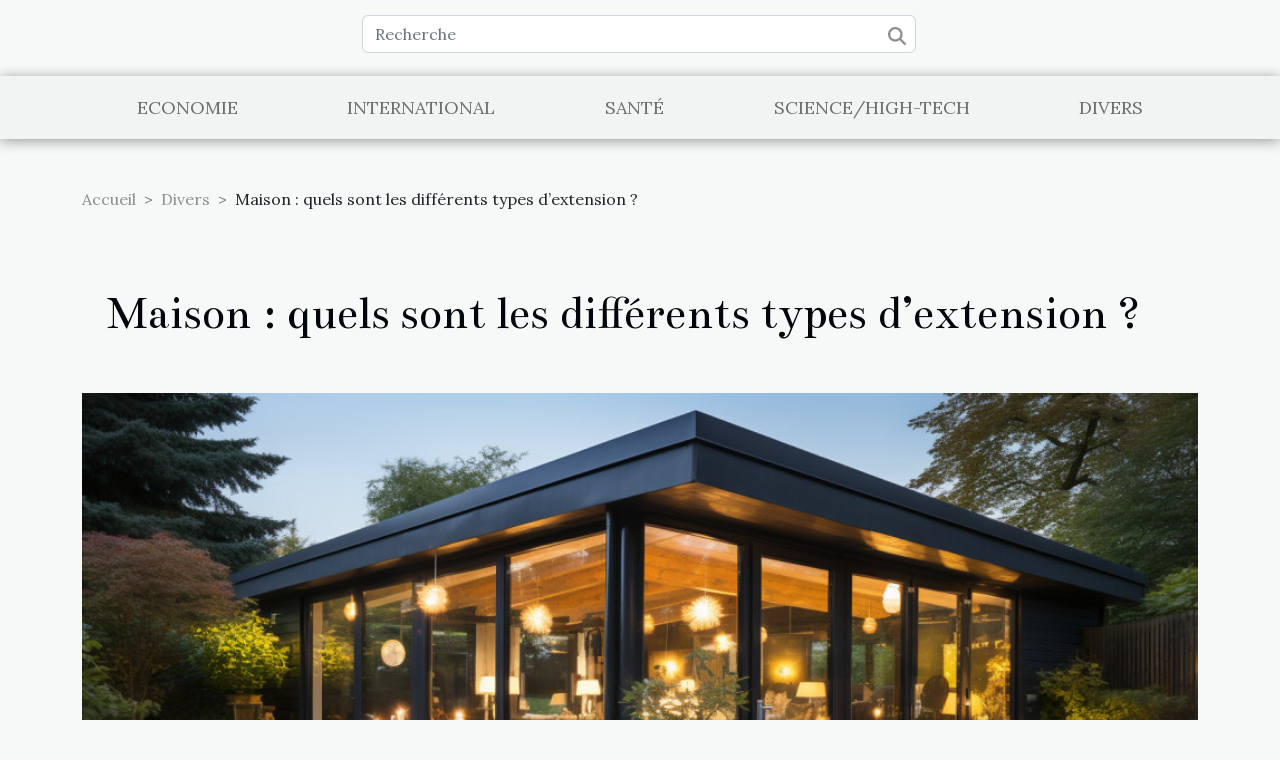

--- FILE ---
content_type: text/html; charset=UTF-8
request_url: https://www.rvvillageresort.com/maison-quels-sont-les-differents-types-dextension
body_size: 8700
content:
<!DOCTYPE html>
    <html lang="fr">
<head>
    <meta charset="utf-8">
    <title>Maison : quels sont les différents types d’extension ?</title>

<meta name="description" content="">

<meta name="robots" content="follow,index" />
<link rel="icon" type="image/png" href="/favicon.png" />


    <meta name="viewport" content="width=device-width, initial-scale=1">
    <link rel="stylesheet" href="/css/style2.css">
</head>
<body>
    <header>
    <div class="container row">
    <!--    <time datetime="2026-01-25 22:33:32">Dimanche 25 janvier 2026 22:33</time> -->
    <time id="currentDatetimeLang"></time>
    <script>
    document.addEventListener('DOMContentLoaded', function() {
        const dateElement = document.getElementById('currentDatetimeLang');
        const current = new Date();
        const options = { weekday: 'long', year: 'numeric', month: 'long', day: 'numeric' };
        
        const htmlLang = document.documentElement.lang;
        
        const dateString = current.toLocaleDateString(htmlLang, options);
        dateElement.textContent = dateString;
    });
</script>

        <form class="d-flex" role="search" method="get" action="/search">
    <input type="search" class="form-control"  name="q" placeholder="Recherche" aria-label="Recherche"  pattern=".*\S.*" required>
    <button type="submit" class="btn">
        <svg xmlns="http://www.w3.org/2000/svg" width="18px" height="18px" fill="currentColor" viewBox="0 0 512 512">
                    <path d="M416 208c0 45.9-14.9 88.3-40 122.7L502.6 457.4c12.5 12.5 12.5 32.8 0 45.3s-32.8 12.5-45.3 0L330.7 376c-34.4 25.2-76.8 40-122.7 40C93.1 416 0 322.9 0 208S93.1 0 208 0S416 93.1 416 208zM208 352a144 144 0 1 0 0-288 144 144 0 1 0 0 288z"/>
                </svg>
    </button>
</form>
    </div>
    <div class="container-fluid d-flex justify-content-center">
        <nav class="navbar container navbar-expand-xl m-0 pt-3">
            <div class="container-fluid">
                <button class="navbar-toggler" type="button" data-bs-toggle="collapse" data-bs-target="#navbarSupportedContent" aria-controls="navbarSupportedContent" aria-expanded="false" aria-label="Toggle navigation">
                    <svg xmlns="http://www.w3.org/2000/svg" fill="currentColor" class="bi bi-list" viewBox="0 0 16 16">
                        <path fill-rule="evenodd" d="M2.5 12a.5.5 0 0 1 .5-.5h10a.5.5 0 0 1 0 1H3a.5.5 0 0 1-.5-.5m0-4a.5.5 0 0 1 .5-.5h10a.5.5 0 0 1 0 1H3a.5.5 0 0 1-.5-.5m0-4a.5.5 0 0 1 .5-.5h10a.5.5 0 0 1 0 1H3a.5.5 0 0 1-.5-.5"></path>
                    </svg>
                </button>
                <div class="collapse navbar-collapse" id="navbarSupportedContent">
                    <ul class="navbar-nav">
                                                    <li class="nav-item">
    <a href="/economie" class="nav-link">Economie</a>
    </li>
                                    <li class="nav-item">
    <a href="/international" class="nav-link">International</a>
    </li>
                                    <li class="nav-item">
    <a href="/sante" class="nav-link">Santé</a>
    </li>
                                    <li class="nav-item">
    <a href="/sciencehigh-tech" class="nav-link">Science/High-Tech</a>
    </li>
                                    <li class="nav-item">
    <a href="/divers" class="nav-link">Divers</a>
    </li>
                            </ul>
                </div>
            </div>
        </nav>
    </div>
</header>
<div class="container">
        <nav aria-label="breadcrumb"
               style="--bs-breadcrumb-divider: '&gt;';" >
            <ol class="breadcrumb">
                <li class="breadcrumb-item"><a href="/">Accueil</a></li>
                                    <li class="breadcrumb-item  active ">
                        <a href="/divers" title="Divers">Divers</a>                    </li>
                                <li class="breadcrumb-item">
                    Maison : quels sont les différents types d’extension ?                </li>
            </ol>
        </nav>
    </div>
<div class="container-fluid">
    <main class="container sidebar-right mt-2">
        <div class="row">
            <div>

                                    <h1>
                        Maison : quels sont les différents types d’extension ?                    </h1>
                
                    <img class="img-fluid" src="/images/maison-quels-sont-les-differents-types-dextension.jpeg" alt="Maison : quels sont les différents types d’extension ?">            </div>
            <div class="col-md-9 order-1 order-md-2 col-12 main">
                                <article class="container main" ><details  open >
                    <summary>Sommaire</summary>
        
                                    <ol>
                                        <li>
                        <a href="javascript:;" onclick="document.querySelector('#anchor_0').scrollIntoView();">Premier type : l’extension attenante à la propriété</a>
                    </li>
                                                                                    <li>
                        <a href="javascript:;" onclick="document.querySelector('#anchor_1').scrollIntoView();">Deuxième type : l’extension en hauteur</a>
                    </li>
                                                                                    <li>
                        <a href="javascript:;" onclick="document.querySelector('#anchor_2').scrollIntoView();">Troisième type : la véranda</a>
                    </li>
                                                            </ol>
                        </details>

                    <div><p style="text-align:justify">Le logement dans lequel l’on habite peut changer au fil des années. Ce changement pour certains est volontaire. Mais, il existe des personnes qui préfèrent passer leur existence dans une seule maison. Celles-ci sont confrontées souvent au problème de manque d’espace. Dans ce cas, un projet d’agrandissement de la maison s’impose. Pour y arriver, vous devez choisir un type d’extension. Dans la suite de cet article, vous allez trouver les différents types d’extension possibles dans une maison.&nbsp;</p>
<h2 id="anchor_0">Premier type&nbsp;: l’extension attenante à la propriété</h2>
<p style="text-align:justify">Il existe une variété d’extension possible pour agrandir une maison. Chaque type d’extension dispose des caractéristiques propres. Pour avoir davantage d’informations, vous devez aller sur ce site&nbsp;: <a href="https://combiencacoute.net/">combiencacoute.net</a>. L’une des extensions est l’extension attenante à la propriété. Cette solution est souvent utilisée par les personnes qui souhaitent agrandir leur maison. Puisque cela consiste à créer une nouvelle pièce sur le côté.&nbsp;</p>
<p style="text-align:justify">Mais, tous les terrains ne sont pas favorables à ce type d’extension. C’est un projet qui est réalisable uniquement sur un terrain qui dispose suffisamment d’espace. Il ne faut pas créer une extension pour rendre le style de la maison bizarre. C’est pourquoi il est important d’analyser avant de choisir l’endroit qui peut accueillir l’extension dans votre maison. Par ailleurs, pour créer une extension attenante à la propriété, il faut réaliser de grands travaux. En plus d’ajouter une autre pièce, il faut penser aussi à la modification de la toiture, à l’isolation, au terrassement et à la fondation.&nbsp;</p>
<h2 id="anchor_1">Deuxième type&nbsp;: l’extension en hauteur</h2>
<p style="text-align:justify">En dehors de l’extension attenante à la propriété, il y a l’extension en hauteur. Il s’agit ici de créer un espace de vie en hauteur au lieu de le faire sur le côté. C’est une opération qui s’impose pour les terrains qui n’ont pas d’espace. C’est une extension qui permet d’avoir des étages. Pour que le travail soit bien effectué, il faut solliciter les professionnels qualifiés. Car, il faut réaliser les travaux de grande envergure pour réussir cette extension. C’est une opération qui coûte plus cher. Car, cela nécessite la construction de l’extension, la dépose de la toiture, les travaux d’isolations, des travaux pour renforcer la structure et l’installation d’escalier. Même si c’est une extension chère, l’investissement vaut le coût.&nbsp;</p>
<h2 id="anchor_2">Troisième type&nbsp;: la véranda</h2>
<p style="text-align:justify">Un autre type d’extension dans une maison est la construction d’une véranda. Il s’agit d’une extension particulière. Puisqu’elle est créée pour répondre à certains besoins. En réalité, la construction d’une véranda vise à créer dans une maison un coin ensoleillé ou une pièce supplémentaire pour prendre de l’aire fraîche. Une véranda peut être utile à plusieurs choses. Le propriétaire peut transformer sa véranda en bureau, en salle à manger ou en une pièce à vivre. C’est une extension qui coûte moins cher que plusieurs autres extensions. Elle est aussi facile à construire parce que cela ne nécessite pas assez de travaux. En été, la véranda est très utile à cause du temps qu’il fait. Ce qui n’est pas le cas en hiver.&nbsp;</p>
<p style="text-align:justify">En résumé, un propriétaire à la possibilité de choisir le type d’extension qu’il souhaite pour agrandir sa maison. Malgré la possibilité de choix, la taille du terrain peut l’obliger à opter pour un type d’extension au détriment d’une autre. Mais, il aura le choix entre une véranda, une extension en hauteur et une extension attenante à la propriété.&nbsp;</p><div>                    <fieldset><time datetime="2023-05-10 03:46:02">Mercredi 10 mai 2023 03:46</time>                        <ul>
                    <li><a href="https://t.me/share/url?url=https://www.rvvillageresort.com/maison-quels-sont-les-differents-types-dextension&amp;text=Maison : quels sont les différents types d’extension ?" rel="nofollow" target="_blank"><i class="social-telegram"></i></a></li>
                    <li><a href="https://www.linkedin.com/shareArticle?url=https://www.rvvillageresort.com/maison-quels-sont-les-differents-types-dextension&amp;title=Maison : quels sont les différents types d’extension ?" rel="nofollow" target="_blank"><i class="social-linkedin"></i></a></li>
                    <li><a href="https://twitter.com/share?url=https://www.rvvillageresort.com/maison-quels-sont-les-differents-types-dextension&amp;text=Maison : quels sont les différents types d’extension ?" rel="nofollow" target="_blank"><i class="social-twitter"></i></a></li>
                    <li><a href="mailto:?subject=Maison : quels sont les différents types d’extension ?&amp;body=Maison : quels sont les différents types d’extension ?: https://www.rvvillageresort.com/maison-quels-sont-les-differents-types-dextension&quot;" rel="nofollow" target="_blank"><i class="social-mail"></i></a></li>
                    <li><a href="https://reddit.com/submit?url=https://www.rvvillageresort.com/maison-quels-sont-les-differents-types-dextension&amp;title=Maison : quels sont les différents types d’extension ?" rel="nofollow" target="_blank"><i class="social-reddit"></i></a></li>
                    <li><a href="https://www.facebook.com/sharer.php?u=https://www.rvvillageresort.com/maison-quels-sont-les-differents-types-dextension" rel="nofollow" target="_blank"><i class="social-facebook"></i></a></li>
                    <li><a href="https://api.whatsapp.com/send?text=Maison : quels sont les différents types d’extension ?&amp;https://www.rvvillageresort.com/maison-quels-sont-les-differents-types-dextension" rel="nofollow" target="_blank"><i class="social-whatsapp"></i></a></li>
            </ul></fieldset></article>
            </div>
            <aside class="col-md-3 order-2 order-md-2 col-12 aside-right">
                <div class="list-flat-img">
                    <h2>Nouveau</h2>                            <section>

                    <figure><a href="/comment-choisir-le-bon-specialiste-juridique-pour-vos-besoins" title="Comment choisir le bon spécialiste juridique pour vos besoins ?"><img class="d-block w-100" src="/images/comment-choisir-le-bon-specialiste-juridique-pour-vos-besoins.jpg" alt="Comment choisir le bon spécialiste juridique pour vos besoins ?"></a></figure>                    
                    <div>
                        <h3><a href="/comment-choisir-le-bon-specialiste-juridique-pour-vos-besoins" title="Comment choisir le bon spécialiste juridique pour vos besoins ?">Comment choisir le bon spécialiste juridique pour vos besoins ?</a></h3>                        <div>
Trouver le bon spécialiste juridique pour défendre vos intérêts peut sembler complexe, face à la...</div>                    </div>
                </section>
                            <section>

                    <figure><a href="/comment-les-monte-escaliers-ameliorent-ils-laccessibilite-chez-soi" title="Comment les monte-escaliers améliorent-ils l&#039;accessibilité chez soi ?"><img class="d-block w-100" src="/images/comment-les-monte-escaliers-ameliorent-ils-laccessibilite-chez-soi.jpeg" alt="Comment les monte-escaliers améliorent-ils l&#039;accessibilité chez soi ?"></a></figure>                    
                    <div>
                        <h3><a href="/comment-les-monte-escaliers-ameliorent-ils-laccessibilite-chez-soi" title="Comment les monte-escaliers améliorent-ils l&#039;accessibilité chez soi ?">Comment les monte-escaliers améliorent-ils l'accessibilité chez soi ?</a></h3>                        <div>
Face aux défis de la mobilité à domicile, de nombreux foyers cherchent des solutions efficaces...</div>                    </div>
                </section>
                            <section>

                    <figure><a href="/comment-le-style-babyboomer-revolutionne-t-il-la-manucure-moderne" title="Comment le style Babyboomer révolutionne-t-il la manucure moderne ?"><img class="d-block w-100" src="/images/comment-le-style-babyboomer-revolutionne-t-il-la-manucure-moderne.jpeg" alt="Comment le style Babyboomer révolutionne-t-il la manucure moderne ?"></a></figure>                    
                    <div>
                        <h3><a href="/comment-le-style-babyboomer-revolutionne-t-il-la-manucure-moderne" title="Comment le style Babyboomer révolutionne-t-il la manucure moderne ?">Comment le style Babyboomer révolutionne-t-il la manucure moderne ?</a></h3>                        <div>
Le style Babyboomer a su conquérir le monde de la manucure grâce à son élégance intemporelle et...</div>                    </div>
                </section>
                            <section>

                    <figure><a href="/etude-de-sol-en-ile-de-france-concretisez-votre-projet-avec-atlantis-geotechnique" title="Étude de sol en Île-de-France : concrétisez votre projet avec Atlantis Géotechnique !"><img class="d-block w-100" src="/images/etude-de-sol-ile-de-france-(1).jpg" alt="Étude de sol en Île-de-France : concrétisez votre projet avec Atlantis Géotechnique !"></a></figure>                    
                    <div>
                        <h3><a href="/etude-de-sol-en-ile-de-france-concretisez-votre-projet-avec-atlantis-geotechnique" title="Étude de sol en Île-de-France : concrétisez votre projet avec Atlantis Géotechnique !">Étude de sol en Île-de-France : concrétisez votre projet avec Atlantis Géotechnique !</a></h3>                        <div>Vous êtes professionnel·le du bâtiment en Île-de-France et l'étude de sol figure déjà sur votre...</div>                    </div>
                </section>
                            <section>

                    <figure><a href="/les-differences-entre-combinaisons-dabandon-et-de-travail-en-milieu-maritime" title="Les différences entre combinaisons d&#039;abandon et de travail en milieu maritime"><img class="d-block w-100" src="/images/les-differences-entre-combinaisons-dabandon-et-de-travail-en-milieu-maritime.jpeg" alt="Les différences entre combinaisons d&#039;abandon et de travail en milieu maritime"></a></figure>                    
                    <div>
                        <h3><a href="/les-differences-entre-combinaisons-dabandon-et-de-travail-en-milieu-maritime" title="Les différences entre combinaisons d&#039;abandon et de travail en milieu maritime">Les différences entre combinaisons d'abandon et de travail en milieu maritime</a></h3>                        <div>
Naviguer en milieu maritime requiert des équipements spécifiques adaptés à chaque situation,...</div>                    </div>
                </section>
                            <section>

                    <figure><a href="/comment-choisir-un-parfum-pour-tous-les-jours" title="Comment choisir un parfum pour tous les jours ?"><img class="d-block w-100" src="/images/comment-choisir-un-parfum-pour-tous-les-jours.jpeg" alt="Comment choisir un parfum pour tous les jours ?"></a></figure>                    
                    <div>
                        <h3><a href="/comment-choisir-un-parfum-pour-tous-les-jours" title="Comment choisir un parfum pour tous les jours ?">Comment choisir un parfum pour tous les jours ?</a></h3>                        <div>
Trouver le parfum idéal à porter au quotidien peut sembler complexe face à la multitude de choix...</div>                    </div>
                </section>
                                    </div>
            </aside>
        </div>

        <section class="newest-list">
        <div class="container">
                        <h2>Sur le même sujet</h2>
            <div class="row">
                                    <div class="col-12 col-md-4">
                        <figure><a href="/comment-le-style-babyboomer-revolutionne-t-il-la-manucure-moderne" title="Comment le style Babyboomer révolutionne-t-il la manucure moderne ?"><img class="img-fluid" src="/images/comment-le-style-babyboomer-revolutionne-t-il-la-manucure-moderne.jpeg" alt="Comment le style Babyboomer révolutionne-t-il la manucure moderne ?"></a></figure><figcaption>Comment le style Babyboomer révolutionne-t-il la manucure moderne ?</figcaption>                        <div>
                                                    </div>
                        <h4><a href="/comment-le-style-babyboomer-revolutionne-t-il-la-manucure-moderne" title="Comment le style Babyboomer révolutionne-t-il la manucure moderne ?">Comment le style Babyboomer révolutionne-t-il la manucure moderne ?</a></h4>                        <time datetime="2026-01-16 09:28:04">Vendredi 16 janvier 2026 09:28</time>                        <div>
Le style Babyboomer a su conquérir le monde de la manucure grâce à son élégance intemporelle et...</div>                    </div>
                                    <div class="col-12 col-md-4">
                        <figure><a href="/comment-choisir-un-parfum-pour-tous-les-jours" title="Comment choisir un parfum pour tous les jours ?"><img class="img-fluid" src="/images/comment-choisir-un-parfum-pour-tous-les-jours.jpeg" alt="Comment choisir un parfum pour tous les jours ?"></a></figure><figcaption>Comment choisir un parfum pour tous les jours ?</figcaption>                        <div>
                                                    </div>
                        <h4><a href="/comment-choisir-un-parfum-pour-tous-les-jours" title="Comment choisir un parfum pour tous les jours ?">Comment choisir un parfum pour tous les jours ?</a></h4>                        <time datetime="2025-12-15 09:58:30">Lundi 15 décembre 2025 09:58</time>                        <div>
Trouver le parfum idéal à porter au quotidien peut sembler complexe face à la multitude de choix...</div>                    </div>
                                    <div class="col-12 col-md-4">
                        <figure><a href="/comment-choisir-votre-style-de-decoration-dinterieur-ideal" title="Comment choisir votre style de décoration d&#039;intérieur idéal ?"><img class="img-fluid" src="/images/comment-choisir-votre-style-de-decoration-dinterieur-ideal.jpeg" alt="Comment choisir votre style de décoration d&#039;intérieur idéal ?"></a></figure><figcaption>Comment choisir votre style de décoration d'intérieur idéal ?</figcaption>                        <div>
                                                    </div>
                        <h4><a href="/comment-choisir-votre-style-de-decoration-dinterieur-ideal" title="Comment choisir votre style de décoration d&#039;intérieur idéal ?">Comment choisir votre style de décoration d'intérieur idéal ?</a></h4>                        <time datetime="2025-12-15 09:34:06">Lundi 15 décembre 2025 09:34</time>                        <div>
Trouver l'esthétique parfaite pour son espace de vie peut sembler complexe, tant les tendances et...</div>                    </div>
                                    <div class="col-12 col-md-4">
                        <figure><a href="/comment-choisir-le-meilleur-jeu-devasion-pour-votre-prochaine-sortie" title="Comment choisir le meilleur jeu d&#039;évasion pour votre prochaine sortie"><img class="img-fluid" src="/images/comment-choisir-le-meilleur-jeu-devasion-pour-votre-prochaine-sortie.jpeg" alt="Comment choisir le meilleur jeu d&#039;évasion pour votre prochaine sortie"></a></figure><figcaption>Comment choisir le meilleur jeu d'évasion pour votre prochaine sortie</figcaption>                        <div>
                                                    </div>
                        <h4><a href="/comment-choisir-le-meilleur-jeu-devasion-pour-votre-prochaine-sortie" title="Comment choisir le meilleur jeu d&#039;évasion pour votre prochaine sortie">Comment choisir le meilleur jeu d'évasion pour votre prochaine sortie</a></h4>                        <time datetime="2025-05-04 09:52:04">Dimanche 4 mai 2025 09:52</time>                        <div>
Les jeux d'évasion se sont imposés comme des activités de groupe prisées, alliant suspense,...</div>                    </div>
                                    <div class="col-12 col-md-4">
                        <figure><a href="/comment-choisir-des-vetements-doccasion-pour-bebe-fille" title="Comment choisir des vêtements d&#039;occasion pour bébé fille ?"><img class="img-fluid" src="/images/comment-choisir-des-vetements-doccasion-pour-bebe-fille.jpeg" alt="Comment choisir des vêtements d&#039;occasion pour bébé fille ?"></a></figure><figcaption>Comment choisir des vêtements d'occasion pour bébé fille ?</figcaption>                        <div>
                                                    </div>
                        <h4><a href="/comment-choisir-des-vetements-doccasion-pour-bebe-fille" title="Comment choisir des vêtements d&#039;occasion pour bébé fille ?">Comment choisir des vêtements d'occasion pour bébé fille ?</a></h4>                        <time datetime="2025-04-08 09:36:04">Mardi 8 avril 2025 09:36</time>                        <div>
L'arrivée d'un bébé est toujours un moment empli de bonheur, mais aussi de nombreux préparatifs....</div>                    </div>
                                    <div class="col-12 col-md-4">
                        <figure><a href="/comment-les-tentes-gonflables-peuvent-dynamiser-vos-evenements-exterieurs" title="Comment les tentes gonflables peuvent dynamiser vos événements extérieurs"><img class="img-fluid" src="/images/comment-les-tentes-gonflables-peuvent-dynamiser-vos-evenements-exterieurs.jpeg" alt="Comment les tentes gonflables peuvent dynamiser vos événements extérieurs"></a></figure><figcaption>Comment les tentes gonflables peuvent dynamiser vos événements extérieurs</figcaption>                        <div>
                                                    </div>
                        <h4><a href="/comment-les-tentes-gonflables-peuvent-dynamiser-vos-evenements-exterieurs" title="Comment les tentes gonflables peuvent dynamiser vos événements extérieurs">Comment les tentes gonflables peuvent dynamiser vos événements extérieurs</a></h4>                        <time datetime="2025-01-24 00:28:03">Vendredi 24 janvier 2025 00:28</time>                        <div>
L'organisation d'un événement extérieur réussi nécessite souvent une touche d'originalité et...</div>                    </div>
                                    <div class="col-12 col-md-4">
                        <figure><a href="/strategies-efficaces-pour-lengagement-des-eleves-en-classe" title="Stratégies efficaces pour l&#039;engagement des élèves en classe"><img class="img-fluid" src="/images/strategies-efficaces-pour-lengagement-des-eleves-en-classe.jpeg" alt="Stratégies efficaces pour l&#039;engagement des élèves en classe"></a></figure><figcaption>Stratégies efficaces pour l'engagement des élèves en classe</figcaption>                        <div>
                                                    </div>
                        <h4><a href="/strategies-efficaces-pour-lengagement-des-eleves-en-classe" title="Stratégies efficaces pour l&#039;engagement des élèves en classe">Stratégies efficaces pour l'engagement des élèves en classe</a></h4>                        <time datetime="2024-12-09 01:38:05">Lundi 9 décembre 2024 01:38</time>                        <div>
Confrontés à un environnement éducatif en constante évolution, les enseignants cherchent sans...</div>                    </div>
                                    <div class="col-12 col-md-4">
                        <figure><a href="/comment-optimiser-lespace-de-votre-chambre-avec-un-lit-deux-places" title="Comment optimiser l&#039;espace de votre chambre avec un lit deux places"><img class="img-fluid" src="/images/comment-optimiser-lespace-de-votre-chambre-avec-un-lit-deux-places.jpeg" alt="Comment optimiser l&#039;espace de votre chambre avec un lit deux places"></a></figure><figcaption>Comment optimiser l'espace de votre chambre avec un lit deux places</figcaption>                        <div>
                                                    </div>
                        <h4><a href="/comment-optimiser-lespace-de-votre-chambre-avec-un-lit-deux-places" title="Comment optimiser l&#039;espace de votre chambre avec un lit deux places">Comment optimiser l'espace de votre chambre avec un lit deux places</a></h4>                        <time datetime="2024-12-05 03:01:52">Jeudi 5 décembre 2024 03:01</time>                        <div>
La chambre à coucher est un sanctuaire personnel où l'on cherche repos et sérénité. Optimiser cet...</div>                    </div>
                                    <div class="col-12 col-md-4">
                        <figure><a href="/comment-maximiser-vos-chances-de-gagner-a-des-jeux-concours-en-ligne" title="Comment maximiser vos chances de gagner à des jeux concours en ligne"><img class="img-fluid" src="/images/comment-maximiser-vos-chances-de-gagner-a-des-jeux-concours-en-ligne.jpg" alt="Comment maximiser vos chances de gagner à des jeux concours en ligne"></a></figure><figcaption>Comment maximiser vos chances de gagner à des jeux concours en ligne</figcaption>                        <div>
                                                    </div>
                        <h4><a href="/comment-maximiser-vos-chances-de-gagner-a-des-jeux-concours-en-ligne" title="Comment maximiser vos chances de gagner à des jeux concours en ligne">Comment maximiser vos chances de gagner à des jeux concours en ligne</a></h4>                        <time datetime="2024-11-19 01:16:03">Mardi 19 novembre 2024 01:16</time>                        <div>
La quête de la victoire dans les jeux concours en ligne peut s'apparenter à une chasse au trésor...</div>                    </div>
                                    <div class="col-12 col-md-4">
                        <figure><a href="/guide-complet-sur-lutilisation-de-tentes-personnalisables-pour-evenements" title="Guide complet sur l&#039;utilisation de tentes personnalisables pour événements"><img class="img-fluid" src="/images/guide-complet-sur-lutilisation-de-tentes-personnalisables-pour-evenements.jpeg" alt="Guide complet sur l&#039;utilisation de tentes personnalisables pour événements"></a></figure><figcaption>Guide complet sur l'utilisation de tentes personnalisables pour événements</figcaption>                        <div>
                                                    </div>
                        <h4><a href="/guide-complet-sur-lutilisation-de-tentes-personnalisables-pour-evenements" title="Guide complet sur l&#039;utilisation de tentes personnalisables pour événements">Guide complet sur l'utilisation de tentes personnalisables pour événements</a></h4>                        <time datetime="2024-11-01 01:04:04">Vendredi 1 novembre 2024 01:04</time>                        <div>
Les tentes personnalisables représentent une solution élégante et pratique pour tous types...</div>                    </div>
                                    <div class="col-12 col-md-4">
                        <figure><a href="/les-caracteristiques-uniques-du-shiba-inu-qui-captivent-les-amoureux-des-chiens" title="Les caractéristiques uniques du Shiba Inu qui captivent les amoureux des chiens"><img class="img-fluid" src="/images/les-caracteristiques-uniques-du-shiba-inu-qui-captivent-les-amoureux-des-chiens.jpg" alt="Les caractéristiques uniques du Shiba Inu qui captivent les amoureux des chiens"></a></figure><figcaption>Les caractéristiques uniques du Shiba Inu qui captivent les amoureux des chiens</figcaption>                        <div>
                                                    </div>
                        <h4><a href="/les-caracteristiques-uniques-du-shiba-inu-qui-captivent-les-amoureux-des-chiens" title="Les caractéristiques uniques du Shiba Inu qui captivent les amoureux des chiens">Les caractéristiques uniques du Shiba Inu qui captivent les amoureux des chiens</a></h4>                        <time datetime="2024-10-12 18:06:03">Samedi 12 octobre 2024 18:06</time>                        <div>
Bienvenue dans le fascinant univers du Shiba Inu, cette race canine japonaise qui ne cesse de...</div>                    </div>
                                    <div class="col-12 col-md-4">
                        <figure><a href="/les-criteres-a-prendre-en-compte-pour-choisir-un-escalier-durable-et-esthetique-pour-votre-maison-a-blois" title="Les critères à prendre en compte pour choisir un escalier durable et esthétique pour votre maison à Blois"><img class="img-fluid" src="/images/les-criteres-a-prendre-en-compte-pour-choisir-un-escalier-durable-et-esthetique-pour-votre-maison-a-blois.jpeg" alt="Les critères à prendre en compte pour choisir un escalier durable et esthétique pour votre maison à Blois"></a></figure><figcaption>Les critères à prendre en compte pour choisir un escalier durable et esthétique pour votre maison à Blois</figcaption>                        <div>
                                                    </div>
                        <h4><a href="/les-criteres-a-prendre-en-compte-pour-choisir-un-escalier-durable-et-esthetique-pour-votre-maison-a-blois" title="Les critères à prendre en compte pour choisir un escalier durable et esthétique pour votre maison à Blois">Les critères à prendre en compte pour choisir un escalier durable et esthétique pour votre maison à Blois</a></h4>                        <time datetime="2024-04-01 00:12:05">Lundi 1 avril 2024 00:12</time>                        <div>
L'escalier, bien souvent considéré comme un simple élément fonctionnel, revêt en réalité une...</div>                    </div>
                                    <div class="col-12 col-md-4">
                        <figure><a href="/choisir-les-meilleures-baskets-pour-votre-fille-de-6-ans-confort-et-style-au-rendez-vous" title="Choisir les meilleures baskets pour votre fille de 6 ans : confort et style au rendez-vous"><img class="img-fluid" src="/images/choisir-les-meilleures-baskets-pour-votre-fille-de-6-ans-confort-et-style-au-rendez-vous.jpg" alt="Choisir les meilleures baskets pour votre fille de 6 ans : confort et style au rendez-vous"></a></figure><figcaption>Choisir les meilleures baskets pour votre fille de 6 ans : confort et style au rendez-vous</figcaption>                        <div>
                                                    </div>
                        <h4><a href="/choisir-les-meilleures-baskets-pour-votre-fille-de-6-ans-confort-et-style-au-rendez-vous" title="Choisir les meilleures baskets pour votre fille de 6 ans : confort et style au rendez-vous">Choisir les meilleures baskets pour votre fille de 6 ans : confort et style au rendez-vous</a></h4>                        <time datetime="2024-01-31 22:24:02">Mercredi 31 janvier 2024 22:24</time>                        <div>
L'achat de baskets pour une fillette de six ans transcende la simple acquisition d'une paire de...</div>                    </div>
                                    <div class="col-12 col-md-4">
                        <figure><a href="/comment-recycler-les-gonflables-publicitaires" title="Comment recycler les gonflables publicitaires"><img class="img-fluid" src="/images/comment-recycler-les-gonflables-publicitaires.jpg" alt="Comment recycler les gonflables publicitaires"></a></figure><figcaption>Comment recycler les gonflables publicitaires</figcaption>                        <div>
                                                    </div>
                        <h4><a href="/comment-recycler-les-gonflables-publicitaires" title="Comment recycler les gonflables publicitaires">Comment recycler les gonflables publicitaires</a></h4>                        <time datetime="2023-12-05 00:24:04">Mardi 5 décembre 2023 00:24</time>                        <div>
Dans un monde où la durabilité et le respect de l'environnement sont devenus des préoccupations...</div>                    </div>
                                    <div class="col-12 col-md-4">
                        <figure><a href="/pourquoi-linvestissement-a-angers-est-il-rentabl" title="Pourquoi l’investissement à Angers est-il rentable ?"><img class="img-fluid" src="/images/pourquoi-linvestissement-a-angers-est-il-rentable.jpg" alt="Pourquoi l’investissement à Angers est-il rentable ?"></a></figure><figcaption>Pourquoi l’investissement à Angers est-il rentable ?</figcaption>                        <div>
                                                    </div>
                        <h4><a href="/pourquoi-linvestissement-a-angers-est-il-rentabl" title="Pourquoi l’investissement à Angers est-il rentable ?">Pourquoi l’investissement à Angers est-il rentable ?</a></h4>                        <time datetime="2023-10-30 16:08:36">Lundi 30 octobre 2023 16:08</time>                        <div>Situé à quelques kilomètres de la ville parisienne, Angers représente une belle ville pour de...</div>                    </div>
                                    <div class="col-12 col-md-4">
                        <figure><a href="/pourquoi-linvestissement-a-angers-est-il-rentabl" title="Pourquoi l’investissement à Angers est-il rentable ?"><img class="img-fluid" src="/images/pourquoi-linvestissement-a-angers-est-il-rentable.jpg" alt="Pourquoi l’investissement à Angers est-il rentable ?"></a></figure><figcaption>Pourquoi l’investissement à Angers est-il rentable ?</figcaption>                        <div>
                                                    </div>
                        <h4><a href="/pourquoi-linvestissement-a-angers-est-il-rentabl" title="Pourquoi l’investissement à Angers est-il rentable ?">Pourquoi l’investissement à Angers est-il rentable ?</a></h4>                        <time datetime="2023-10-30 16:08:36">Lundi 30 octobre 2023 16:08</time>                        <div>Situé à quelques kilomètres de la ville parisienne, Angers représente une belle ville pour de...</div>                    </div>
                                    <div class="col-12 col-md-4">
                        <figure><a href="/linvestissement-viticole-quest-ce-que-cest" title="L’investissement viticole : qu’est-ce que c’est ?"><img class="img-fluid" src="/images/linvestissement-viticole-quest-ce-que-cest.jpg" alt="L’investissement viticole : qu’est-ce que c’est ?"></a></figure><figcaption>L’investissement viticole : qu’est-ce que c’est ?</figcaption>                        <div>
                                                    </div>
                        <h4><a href="/linvestissement-viticole-quest-ce-que-cest" title="L’investissement viticole : qu’est-ce que c’est ?">L’investissement viticole : qu’est-ce que c’est ?</a></h4>                        <time datetime="2023-10-30 16:08:26">Lundi 30 octobre 2023 16:08</time>                        <div>L’investissement dans le vin peut être un moyen pour diversifier vos investissements. Investir...</div>                    </div>
                                    <div class="col-12 col-md-4">
                        <figure><a href="/quel-velo-pour-une-randonn" title="Quel vélo pour une randonnée ?"><img class="img-fluid" src="/images/quel-velo-pour-une-randonnee.jpg" alt="Quel vélo pour une randonnée ?"></a></figure><figcaption>Quel vélo pour une randonnée ?</figcaption>                        <div>
                                                    </div>
                        <h4><a href="/quel-velo-pour-une-randonn" title="Quel vélo pour une randonnée ?">Quel vélo pour une randonnée ?</a></h4>                        <time datetime="2023-10-30 16:08:23">Lundi 30 octobre 2023 16:08</time>                        <div>Vous comptez effectuer une aventure à vélo pour vous étirer un peu ? Voici pour vous les critères...</div>                    </div>
                                    <div class="col-12 col-md-4">
                        <figure><a href="/comment-renouveler-le-passeport-et-quand-dois-je-le-fair" title="Comment renouveler le passeport et quand dois-je le faire ?"><img class="img-fluid" src="/images/comment-renouveler-le-passeport-et-quand-dois-je-le-faire.jpeg" alt="Comment renouveler le passeport et quand dois-je le faire ?"></a></figure><figcaption>Comment renouveler le passeport et quand dois-je le faire ?</figcaption>                        <div>
                                                    </div>
                        <h4><a href="/comment-renouveler-le-passeport-et-quand-dois-je-le-fair" title="Comment renouveler le passeport et quand dois-je le faire ?">Comment renouveler le passeport et quand dois-je le faire ?</a></h4>                        <time datetime="2023-10-30 16:08:21">Lundi 30 octobre 2023 16:08</time>                        <div>Savoir comment renouveler un passeport est essentiel pour quiconque envisage de voyager à...</div>                    </div>
                                    <div class="col-12 col-md-4">
                        <figure><a href="/comment-choisir-une-assurance-pour-location-meubl" title="Comment choisir une assurance pour location meublée ?"><img class="img-fluid" src="/images/comment-choisir-une-assurance-pour-location-meublee.jpeg" alt="Comment choisir une assurance pour location meublée ?"></a></figure><figcaption>Comment choisir une assurance pour location meublée ?</figcaption>                        <div>
                                                    </div>
                        <h4><a href="/comment-choisir-une-assurance-pour-location-meubl" title="Comment choisir une assurance pour location meublée ?">Comment choisir une assurance pour location meublée ?</a></h4>                        <time datetime="2023-10-30 16:08:19">Lundi 30 octobre 2023 16:08</time>                        <div>Il n’y a rien de meilleur que de louer un appartement qui est déjà meublé. À cet effet, il importe...</div>                    </div>
                                    <div class="col-12 col-md-4">
                        <figure><a href="/quel-taxi-pour-votre-deplacement-et-celui-de-vos-biens-en-franc" title="Quel taxi pour votre déplacement et celui de vos biens en France ?"><img class="img-fluid" src="/images/quel-taxi-pour-votre-deplacement-et-celui-de-vos-biens-en-france.jpg" alt="Quel taxi pour votre déplacement et celui de vos biens en France ?"></a></figure><figcaption>Quel taxi pour votre déplacement et celui de vos biens en France ?</figcaption>                        <div>
                                                    </div>
                        <h4><a href="/quel-taxi-pour-votre-deplacement-et-celui-de-vos-biens-en-franc" title="Quel taxi pour votre déplacement et celui de vos biens en France ?">Quel taxi pour votre déplacement et celui de vos biens en France ?</a></h4>                        <time datetime="2023-10-30 16:08:17">Lundi 30 octobre 2023 16:08</time>                        <div>Vous voulez effectuer des déplacements ou faire transporter des bagages d’un point à un point B,...</div>                    </div>
                                    <div class="col-12 col-md-4">
                        <figure><a href="/la-cigarette-electronique-est-elle-une-alternative-au-tabac" title="La cigarette électronique est-elle une alternative au tabac ?"><img class="img-fluid" src="/images/la-cigarette-electronique-est-elle-une-alternative-au-tabac.jpg" alt="La cigarette électronique est-elle une alternative au tabac ?"></a></figure><figcaption>La cigarette électronique est-elle une alternative au tabac ?</figcaption>                        <div>
                                                    </div>
                        <h4><a href="/la-cigarette-electronique-est-elle-une-alternative-au-tabac" title="La cigarette électronique est-elle une alternative au tabac ?">La cigarette électronique est-elle une alternative au tabac ?</a></h4>                        <time datetime="2023-10-30 16:08:15">Lundi 30 octobre 2023 16:08</time>                        <div>La cigarette électronique est une alternative à la consommation du tabac pour certains fumeurs....</div>                    </div>
                                    <div class="col-12 col-md-4">
                        <figure><a href="/le-scooter-sans-bsr-comment-lassurer" title="Le scooter sans BSR : comment l’assurer ?"><img class="img-fluid" src="/images/le-scooter-sans-bsr-comment-lassurer.jpeg" alt="Le scooter sans BSR : comment l’assurer ?"></a></figure><figcaption>Le scooter sans BSR : comment l’assurer ?</figcaption>                        <div>
                                                    </div>
                        <h4><a href="/le-scooter-sans-bsr-comment-lassurer" title="Le scooter sans BSR : comment l’assurer ?">Le scooter sans BSR : comment l’assurer ?</a></h4>                        <time datetime="2023-10-30 16:08:12">Lundi 30 octobre 2023 16:08</time>                        <div>Très pratique, le scooter sans BSR est un moyen plus rependu en France. C’est une moto qui est le...</div>                    </div>
                                    <div class="col-12 col-md-4">
                        <figure><a href="/comment-realiser-son-plan-de-recolement" title="Comment réaliser son plan de récolement ?"><img class="img-fluid" src="/images/comment-realiser-son-plan-de-recolement.jpeg" alt="Comment réaliser son plan de récolement ?"></a></figure><figcaption>Comment réaliser son plan de récolement ?</figcaption>                        <div>
                                                    </div>
                        <h4><a href="/comment-realiser-son-plan-de-recolement" title="Comment réaliser son plan de récolement ?">Comment réaliser son plan de récolement ?</a></h4>                        <time datetime="2023-10-30 16:08:10">Lundi 30 octobre 2023 16:08</time>                        <div>À la fin de la réalisation d’un chantier, il est important de faire le bilan des travaux effectués...</div>                    </div>
                                    <div class="col-12 col-md-4">
                        <figure><a href="/quel-role-joue-le-clown-dans-un-spectacle-de-magi" title="Quel rôle joue le clown dans un spectacle de magie ?"><img class="img-fluid" src="/images/quel-role-joue-le-clown-dans-un-spectacle-de-magie.jpeg" alt="Quel rôle joue le clown dans un spectacle de magie ?"></a></figure><figcaption>Quel rôle joue le clown dans un spectacle de magie ?</figcaption>                        <div>
                                                    </div>
                        <h4><a href="/quel-role-joue-le-clown-dans-un-spectacle-de-magi" title="Quel rôle joue le clown dans un spectacle de magie ?">Quel rôle joue le clown dans un spectacle de magie ?</a></h4>                        <time datetime="2023-10-30 16:08:07">Lundi 30 octobre 2023 16:08</time>                        <div>Personnage comique de l’univers du cirque, le clown se reconnait par son accoutrement et son...</div>                    </div>
                            </div>
        </div>
    </section>
    
                

                    </main>
</div>
<footer>
    <div class="container-fluid">
        <div class="container">
            <div class="row default-search">
                <div class="col-12 col-lg-4">
                    <form class="d-flex" role="search" method="get" action="/search">
    <input type="search" class="form-control"  name="q" placeholder="Recherche" aria-label="Recherche"  pattern=".*\S.*" required>
    <button type="submit" class="btn">
        <svg xmlns="http://www.w3.org/2000/svg" width="18px" height="18px" fill="currentColor" viewBox="0 0 512 512">
                    <path d="M416 208c0 45.9-14.9 88.3-40 122.7L502.6 457.4c12.5 12.5 12.5 32.8 0 45.3s-32.8 12.5-45.3 0L330.7 376c-34.4 25.2-76.8 40-122.7 40C93.1 416 0 322.9 0 208S93.1 0 208 0S416 93.1 416 208zM208 352a144 144 0 1 0 0-288 144 144 0 1 0 0 288z"/>
                </svg>
    </button>
</form>
                </div>
                <div class="col-12 col-lg-4">
                    <section>
            <div>
                <h3><a href="/economie" title="Economie">Economie</a></h3>                            </div>
        </section>
            <section>
            <div>
                <h3><a href="/international" title="International">International</a></h3>                            </div>
        </section>
            <section>
            <div>
                <h3><a href="/sante" title="Santé">Santé</a></h3>                            </div>
        </section>
            <section>
            <div>
                <h3><a href="/sciencehigh-tech" title="Science/High-Tech">Science/High-Tech</a></h3>                            </div>
        </section>
            <section>
            <div>
                <h3><a href="/divers" title="Divers">Divers</a></h3>                            </div>
        </section>
                        </div>
                <div class="col-12 col-lg-4">
                    © 2026
                                    </div>
            </div>
        </div>
    </div>
</footer>
    <script src="https://cdn.jsdelivr.net/npm/bootstrap@5.0.2/dist/js/bootstrap.bundle.min.js" integrity="sha384-MrcW6ZMFYlzcLA8Nl+NtUVF0sA7MsXsP1UyJoMp4YLEuNSfAP+JcXn/tWtIaxVXM" crossorigin="anonymous"></script>
    </body>
</html>
